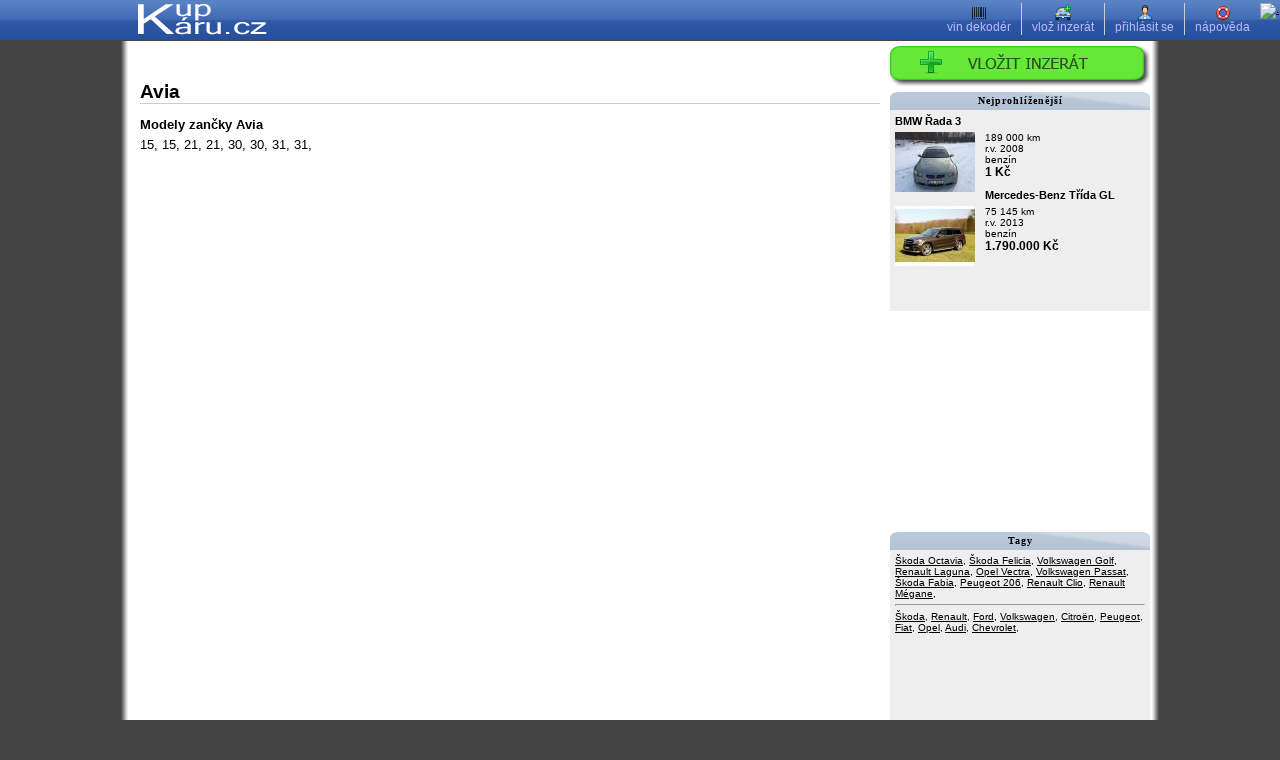

--- FILE ---
content_type: text/html; charset=UTF-8
request_url: https://www.kupkaru.cz/vyrobce/avia.html
body_size: 2200
content:

<?xml version="1.0" encoding="utf-8"?>
<!DOCTYPE html PUBLIC "-//W3C//DTD XHTML 1.0 Transitional//EN" "http://www.w3.org/TR/xhtml1/DTD/xhtml1-transitional.dtd">
<html xmlns="http://www.w3.org/1999/xhtml" xml:lang="cs" lang="cs">
<head>
<meta http-equiv="Content-Type" content="text/html; charset=UTF-8" />
<meta name="robots" content="index, follow"/>

<title>Avia - KupKaru.cz</title>
<meta name="keywords" content="modely Avia, historie Avia, 15, 15, 21, 21, 30, 30, 31, 31, " />
<meta name="description" content="Seznam modelů výrobce Avia" />

<meta name="author" content="David Stach" />
<link href="/styles/default.php" media="all" rel="stylesheet" type="text/css" />
<script type="text/javascript" src="/js/main.js"></script>

<!-- Customized Google Analytics tracking code by H1.cz -->
<script type="text/javascript"><!--
_ga.create('UA-18836253-1', '.kupkaru.cz');
_gaq.push(['_trackPageview']);
_gaq.push(['_trackPageLoadTime']);
//--></script>


</head>
<body>


<div id="fb-root"></div>

<div id="test-bnr">
<a href="http://www.kupkaru.cz"><img id="bbnnrr" src="/img/product-banner-728x90.png" width="" /></a> 
</div>
<div id="shadow"></div>
<div id="shadow-msg"><div></div></div>

<div id="user-panel">
	<a id="toplist" href="https://www.toplist.cz/" target="_top"><img src="https://toplist.cz/count.asp?id=1174655" alt="." width="1" height="1" border="0"/></a>
	<div>
		<a href="/info/vin.html"><img src="/img/icon/barcode.png" width="16" height="16" alt="vin"/><br/>vin dekodér</a>
		<a href="/inzerat/vlozit.html"><img src="/img/icon/car--plus.png" width="16" height="16" alt="+"/><br/>vlož inzerát</a>
		<a href="/uzivatel/login.html"><img src="/img/icon/user.png" width="16" height="16" alt=""/><br/>přihlásit se</a>		<a href="/info/napoveda.html"><img src="/img/icon/lifebuoy.png" width="16" height="16" alt=""/><br/>nápověda</a>
	</div>
</div>
<div id="obal">

<div id="top">

<a href="/"><img src="/img/logo_.png" alt=""/></a><br/>

</div>





<div id="main">
<div id="content">
	
<h1>Avia</h1>
<h2>Modely zančky Avia</h2>
15,
15,
21,
21,
30,
30,
31,
31,





</div>
</div>


<div id="right-banner">
    <a href="/inzerat/vlozit.html"><img src="/img/add_button.png" alt="+ vložit inzerát" width="260" height="40"/></a>

	

	<div id="nejprodavanejsi" class="item" style="z-index: 2; overflow: hidden; z-index: 2; height: 220px;">
		<div class="hdr">Nejprohlíženější</div>
		<div class="bd" style="position: relative;">
						<div class="pair active">				<div class="banner-item">
					<a href="/detail/2672-bmw-rada-3.html">
						<span class="banner-hdr">BMW Řada 3</span>
						<img src="/i/cache/1/7/0/1701/17010/80x60.jpg" alt="BMW Řada 3"/>						189 000 km<br/>
						r.v. 2008<br/>
						benzín<br/>

						<span class="price">1 Kč</span>
					</a>
				</div>
													<div class="banner-item">
					<a href="/detail/2763-mercedes-benz-trida-gl.html">
						<span class="banner-hdr">Mercedes-Benz Třída GL</span>
						<img src="/i/cache/1/7/6/1769/17695/80x60.jpg" alt="Mercedes-Benz Třída GL"/>						75 145 km<br/>
						r.v. 2013<br/>
						benzín<br/>

						<span class="price">1.790.000 Kč</span>
					</a>
				</div>
			</div>						<div class="pair">				<div class="banner-item">
					<a href="/detail/3781-skoda-fabia-combi-1-4-tdi.html">
						<span class="banner-hdr">Škoda Fabia Combi 1.4 TDI</span>
						<img src="/i/cache/2/4/7/2476/24768/80x60.jpg" alt="Škoda Fabia Combi 1.4 TDI"/>						198 000 km<br/>
						r.v. 2018<br/>
						nafta<br/>

						<span class="price">149.000 Kč</span>
					</a>
				</div>
													<div class="banner-item">
					<a href="/detail/3780-volkswagen-polo-1-2-htp.html">
						<span class="banner-hdr">Volkswagen Polo 1.2 HTP</span>
						<img src="/i/cache/2/4/7/2476/24764/80x60.jpg" alt="Volkswagen Polo 1.2 HTP"/>						120 000 km<br/>
						r.v. 2008<br/>
						benzín<br/>

						<span class="price">49.000 Kč</span>
					</a>
				</div>
			</div>						<div class="pair">				<div class="banner-item">
					<a href="/detail/3782-peugeot-307sw-1-6-i.html">
						<span class="banner-hdr">Peugeot 307SW 1.6 i</span>
						<img src="/i/cache/2/4/7/2477/24772/80x60.jpg" alt="Peugeot 307SW 1.6 i"/>						218 000 km<br/>
						r.v. 2007<br/>
						benzín<br/>

						<span class="price">29.000 Kč</span>
					</a>
				</div>
													<div class="banner-item">
					<a href="/detail/3796-skoda-fabia-combi-1-4-tdi.html">
						<span class="banner-hdr">Škoda Fabia Combi 1.4 TDI</span>
						<img src="/i/cache/2/4/8/2480/24807/80x60.jpg" alt="Škoda Fabia Combi 1.4 TDI"/>						236 000 km<br/>
						r.v. 2008<br/>
						nafta<br/>

						<span class="price">46.000 Kč</span>
					</a>
				</div>
			</div>								</div>
	</div>
	
	
	<div id="g-banner">
		<script type="text/javascript"><!--
		google_ad_client = "ca-pub-6436934805149014";
		/* leftbar */
		google_ad_slot = "3025597500";
		google_ad_width = 200;
		google_ad_height = 200;
		//-->
		</script>
		<script type="text/javascript"
		src="https://pagead2.googlesyndication.com/pagead/show_ads.js">
		</script>
	</div>
	
	<div id="tagy" class="item">
		<div class="hdr">Tagy</div>
		<div class="bd">
			<a href="/?druh=1&amp;vyrobce=93&amp;model=705">Škoda Octavia</a>,
			<a href="/?druh=1&amp;vyrobce=93&amp;model=704">Škoda Felicia</a>,
			<a href="/?druh=1&amp;vyrobce=103&amp;model=759">Volkswagen Golf</a>,
			<a href="/?druh=1&amp;vyrobce=78&amp;model=614">Renault Laguna</a>,
			<a href="/?druh=1&amp;vyrobce=67&amp;model=614">Opel Vectra</a>,
			<a href="/?druh=1&amp;vyrobce=103&amp;model=762">Volkswagen Passat</a>,
			<a href="/?druh=1&amp;vyrobce=93&amp;model=707">Škoda Fabia</a>,
			<a href="/?druh=1&amp;vyrobce=70&amp;model=552">Peugeot 206</a>,
			<a href="/?druh=1&amp;vyrobce=78&amp;model=608">Renault Clio</a>,
			<a href="/?druh=1&amp;vyrobce=78&amp;model=612">Renault Mégane</a>,
			<hr/>
			<a href="/?druh=1&amp;vyrobce=93">Škoda</a>,
			<a href="/?druh=1&amp;vyrobce=78">Renault</a>,
			<a href="/?druh=1&amp;vyrobce=24">Ford</a>,
			<a href="/?druh=1&amp;vyrobce=103">Volkswagen</a>,
			<a href="/?druh=1&amp;vyrobce=13">Citroën</a>,
			<a href="/?druh=1&amp;vyrobce=70">Peugeot</a>,
			<a href="/?druh=1&amp;vyrobce=22">Fiat</a>,
			<a href="/?druh=1&amp;vyrobce=67">Opel</a>,
			<a href="/?druh=1&amp;vyrobce=2">Audi</a>,
			<a href="/?druh=1&amp;vyrobce=34">Chevrolet</a>,
		</div>
	</div>

	<div id="vyrobci" class="item">
		<div class="hdr">Historie výrobců</div>
		<div class="bd">
			<ul>
				<li><a href="/vyrobce/audi.html">Audi</a></li>
				<li><a href="/vyrobce/bmw.html">BMW</a></li>
				<li><a href="/vyrobce/citroen.html">Citroën</a></li>
				<li><a href="/vyrobce/fiat.html">Fiat</a></li>
				<li><a href="/vyrobce/ford.html">Ford</a></li>
				<li><a href="/vyrobce/mercedes-benz.html">Mercedes-Benz</a></li>
				<li><a href="/vyrobce/nissan.html">Nissan</a></li>
				<li><a href="/vyrobce/opel.html">Opel</a></li>
				<li><a href="/vyrobce/peugeot.html">Peugeot</a></li>
				<li><a href="/vyrobce/renault.html">Renault</a></li>
				<li><a href="/vyrobce/seat.html">Seat</a></li>
				<li><a href="/vyrobce/skoda.html">Škoda</a></li>
				<li><a href="/vyrobce/toyota.html">Toyota</a></li>
				<li><a href="/vyrobce/volkswagen.html">Volswagen</a></li>
			</ul>
			<div class="t-right"><a href="/vyrobce/index.html">... další výrobci</a></div>
		</div>
	</div>
</div>

<p  id="footer"><a href="/info/napoveda.html#kontakt">kontakt</a> | <a href="/info/sitemap.html">mapa stránek</a> | <a href="/info/podminky-pouzivani-sluzby.html">podmínkami používání serveru</a></p>
<p id="links"><a href="http://tazz-sport.cz">Tazz-Sport</a> | <a href="http://www.tovar.cz">Tovar.cz - zbožový vyhledávač</a> | <a href="https://www.norank.cz">SEO, analýza</a></p>
</div>
</body>
</html>


--- FILE ---
content_type: text/css;charset=UTF-8
request_url: https://www.kupkaru.cz/styles/default.php
body_size: 4482
content:
body {
	background: #444444;
	text-align: center;
	font-size: 0.8em; 
	font-family: Arial, Helvetica, sans-serif;
	margin: 0px;
}

img {
	border: 0;
}

body a {
	color: #000000;
}


h2 {
	font-size: 1em;
	margin: 5px 0px;
}

.msg {
	padding: 10px;
	text-align: center;
	font-weight: bold;
}

.msg.err {
	border: 1px solid #FF0000;
	background: #FFDDCC;
}

.msg.ok {
	border: 1px solid #99FF99;
	background: #DDFFDD;
}

.msg.info {
	border: 1px solid #9999FF;
	background: #DDDDFF;
}

.alert {
	font-weight: bold;
	color: #FF0000;
	padding: 5px;
	border: 1px solid #FF0000;
	margin: 5px 0;
}



#user-panel {
	background: transparent  url("/img/user_line.png") repeat-x;
	padding: 3px 20px 3px 20px;
	text-align: right;
	font-size: 0.9em;
	height: 35px;
	
}

#user-panel div {
  float: right;
}

#user-panel div a {
	padding: 2px 10px;
	float: left;
	text-align: center;
	text-decoration: none;
	color: #BBBBFF;
	border-left: 1px solid #CCCCCC;
}

#user-panel a:hover {
	background: #2A519E;
}

#user-panel a:first-child {
	border-left: 0;
}



#obal {
	margin: auto;
	margin-top: 5px;
	width: 1020px;
	border: solid 0px;
	margin: 0 auto;
	background: #FFFFFF url("../img/bg.png") repeat-y;
	padding: 5px 10px;
	position: relative;

}



#top {
	text-align: left;
	position: absolute;
	top: -41px;
	left: 10px;
}

#toplist { position: absolute; }

#right-banner {
	float: right;
	width: 260px;
	font-size: 0.8em;
	text-align: left;
	background-color: #FFFFFF;
}

#adexpert .header { font-size: 12px; }

#right-banner .item{
	margin-top: 5px;
}

#right-banner .bd {
	padding: 5px;
	background: #EEEEEE;
	height: 240px;
}

#right-banner .bd .pair {
	z-index:8;
	height: 220px;
	top: 0;
	padding: 5px 0;
	background-color: #EEEEEE;
	position: absolute;
	width: 250px
}

#right-banner .bd .pair.active {
	z-index: 10;
}

#right-banner .hdr {
	font-weight: bold;
	background-image: url('/img/right_head.png');
	text-align: center;
	padding: 4px;
	letter-spacing: 1px;
	font-family: Verdana;
}

.banner-item {
	margin-bottom: 10px;
}


.banner-item a {
	text-decoration: none;
}

.banner-item img {
	float: left;
	margin-right: 10px;
}

.banner-item .banner-hdr {
	font-size: 1.1em;
	font-weight: bold;
	margin-bottom: 5px;	
	display: block;
}
.banner-item .price {
	text-align: right;
	font-weight: bold;
	font-size: 12px;
}

#g-banner, #s-banner { margin: 10px 30px; }

#content {
	text-align: left;
	padding-top: 10px;
	min-height: 200px;
	width: 740px;
	float: left;
	background-color: #FFFFFF;
}

#main {
	margin-left: 10px;
	background-color: #FFFFFF;
}

#footer, #links {
	text-align: center;
	font-size: 0.8em; 
	color: #999999;
	clear: both;
}

#footer a, #links a {
	text-decoration: none;
	color: #999999;
}



h1 {
	border-bottom: 1px solid #CCCCCC;
	font-size: 1.5em;
}


.box {
	border-top: 1px solid #CCCCCC;
	border-left: 1px solid #CCCCCC;
	padding: 5px;
	margin-bottom: 10px;
	background: #EEEEFF;

	-moz-border-radius: 8px;
	-webkit-border-radius: 8px;
	border-radius: 8px;
	-webkit-box-shadow: 4px 4px 6px rgba(0,0,0,0.5);
	-moz-box-shadow: 4px 4px 6px rgba(0,0,0,0.5);
	box-shadow: 4px 4px 6px rgba(0,0,0,0.5);
}
#testing {
	background: #FF6666;
	padding: 3px;
	text-align: center;
	border: 1px solid #FFFFFF;
}

#vincode {
	font-family: Courier new;
	padding: 2px 5px;
}

#napoveda-list { float: left; width: 200px; }
#napoveda-content { margin-left: 200px; width: 530px; }
#email { position: relative; top: 4px; }

#podminky {
	font-size: 0.8em;
}

.clear {
	clear: both;
}


.c-left {
	clear: left;
}

.invisible {
	display: none;
}

.f-left {
  float: left;
}

.f-right {
  float: right;
}

.t-left { text-align: left; }
.t-center { text-align: center; }
.t-right { text-align: right; }

.links { padding: 0 5px 0 20px; background: url('/img/icon/links.png') no-repeat scroll 0 0 transparent; }
.l16_facebook { background-position: 0 0; }
.l16_twitter { background-position: 0 -16px; }
.l16_linkuj { background-position: 0 -32px; }
.l16_print { background-position: 0 -48px; }

#to-ks { margin-bottom: 10px; text-align: center; display: block; padding: 7px; font-size: 14px; }
#to-ks a { color: #00AA00; }

#test-bnr { display: none; }
#shadow { display: none; position: absolute; top: 0; left: 0; background-color: #000000; width: 0px; height: 0px; z-index: 10000; opacity: 0.7; }
#shadow-msg { display: none; position: absolute; }
#shadow-msg div { position: relative; z-index: 20000; width: 500px; text-align: center; padding: 50px; margin: 200px auto; background-color: #FFFFFF; font-weight: bold; font-size: 18px; }





/***************************************************************************************/
#breadcrumb { margin: 0; font-weight: bold; }

h1 { margin-top: 25px; }

#parametry {
	padding: 10px;
	border: 1px solid #CCCCCC;
	-moz-border-radius: 8px;
	-webkit-border-radius: 8px;
	border-radius: 8px;
	-webkit-box-shadow: 4px 4px 6px rgba(0,0,0,0.5);
	-moz-box-shadow: 4px 4px 6px rgba(0,0,0,0.5);
	box-shadow: 4px 4px 6px rgba(0,0,0,0.5);
}

#parametry.detail {
    float: none;
}



#parametry #cena {
	font-size: 1.3em;
	font-weight: bold;
}

#parametry th, #parametry td {
	border-bottom: 1px solid #EEEEEE;
}

#parametry th {
	width: 130px
}

#parametry td {
	text-align: right;
}


#galerie {
	margin-right: 10px;
	margin-bottom: 20px;
	float: left;
	width: 420px;
}

#galerie img {
}

#galerie #panel a { text-decoration: none; }

#galerie #panel img { margin: 5px; cursor: pointer; }

#dalsi { clear: both; margin-top: 30px; }

#dalsi h2 {
	font-size: 1.3em;
}


#kontakt {
	margin-top: 20px;
}

#kontakt div label {
	width: 50px;
}
#prodejce-info {
	clear: both;
}

#prodejce-info #prodejce-kontakt, #prodejce-info #oteviraci-doba {
	float: left;
	width: 300px;
}

#prodejce-info h4 {
	margin: 5px 0;
}

#prodejce-info h3 {
	margin: 20px 0 10px 0;
}

.deleted {
	font-size: 1.2em;
	color: #FF0000;
	font-weight: bold;
}



/**
 * jQuery lightBox plugin
 * This jQuery plugin was inspired and based on Lightbox 2 by Lokesh Dhakar (http://www.huddletogether.com/projects/lightbox2/)
 * and adapted to me for use like a plugin from jQuery.
 * @name jquery-lightbox-0.5.css
 * @author Leandro Vieira Pinho - http://leandrovieira.com
 * @version 0.5
 * @date April 11, 2008
 * @category jQuery plugin
 * @copyright (c) 2008 Leandro Vieira Pinho (leandrovieira.com)
 * @license CCAttribution-ShareAlike 2.5 Brazil - http://creativecommons.org/licenses/by-sa/2.5/br/deed.en_US
 * @example Visit http://leandrovieira.com/projects/jquery/lightbox/ for more informations about this jQuery plugin
 */
#jquery-overlay {
	position: absolute;
	top: 0;
	left: 0;
	z-index: 90;
	width: 100%;
	height: 500px;
}
#jquery-lightbox {
	position: absolute;
	top: 0;
	left: 0;
	width: 100%;
	z-index: 100;
	text-align: center;
	line-height: 0;
}
#jquery-lightbox a img { border: none; }
#lightbox-container-image-box {
	position: relative;
	background-color: #fff;
	width: 250px;
	height: 250px;
	margin: 0 auto;
}
#lightbox-container-image { padding: 10px; }
#lightbox-loading {
	position: absolute;
	top: 40%;
	left: 0%;
	height: 25%;
	width: 100%;
	text-align: center;
	line-height: 0;
}
#lightbox-nav {
	position: absolute;
	top: 0;
	left: 0;
	height: 100%;
	width: 100%;
	z-index: 10;
}
#lightbox-container-image-box > #lightbox-nav { left: 0; }
#lightbox-nav a { outline: none;}
#lightbox-nav-btnPrev, #lightbox-nav-btnNext {
	width: 49%;
	height: 100%;
	zoom: 1;
	display: block;
}
#lightbox-nav-btnPrev {
	left: 0;
	float: left;
}
#lightbox-nav-btnNext {
	right: 0;
	float: right;
}
#lightbox-container-image-data-box {
	font: 10px Verdana, Helvetica, sans-serif;
	background-color: #fff;
	margin: 0 auto;
	line-height: 1.4em;
	overflow: auto;
	width: 100%;
	padding: 0 10px 0;
}
#lightbox-container-image-data {
	padding: 0 10px;
	color: #666;
}
#lightbox-container-image-data #lightbox-image-details {
	width: 70%;
	float: left;
	text-align: left;
}
#lightbox-image-details-caption { font-weight: bold; }
#lightbox-image-details-currentNumber {
	display: block;
	clear: left;
	padding-bottom: 1.0em;
}
#lightbox-secNav-btnClose {
	width: 66px;
	float: right;
	padding-bottom: 0.7em;
}



/*******************************************************************************************/



#filtr {
	line-height: 22px;
	text-align: left;
	position: relative;
	color: #666666;
	margin-bottom: 15px;
	border: 1px solid #FFFFFF;
}

#filtr #dalsi-parametry {
	font-size: 0.9em;
	text-align: right;
	position: absolute;
	right: 0;
	bottom: 0;
	bottom: -15px;
}

#filtr label, #filtr input {
	font-size: 0.9em;
}

#filtr span input {
	height: 16px;
}

#filtr td { position: relative; }

#filtr .upselect {
	width: 120px;
	top: 5px;
	border: 1px solid #CCCCCC;
	-moz-border-radius: 6px 6px;
	border-radius: 6px 6px;
	-o-border-radius: 6px 6px;
	-webkit-border-radius: 6px 6px;
	margin-right: 20px;
	overflow: hidden;
	background: #FFFFFF url('/img/arrow-down.gif') no-repeat 110px center ;
}

#filtr select {
	font-size: 0.9em;
	width: 150px;
	border: none;
	background: transparent;
	padding: 1px 3px;
}

#filtr input {
	padding: 3px 5px;
	border: 1px solid #CCCCCC;
	-moz-border-radius: 6px 6px;
	border-radius: 6px 6px;
	-o-border-radius: 6px 6px;
	-webkit-border-radius: 6px 6px;
	margin-right: 5px;
}

#filtr option {
	padding: 1px 2px;
}

#filtr span {
	margin-right: 10px;
}

#filtr #najeto input, #filtr #cena input, #filtr #rv input {
	width: 55px;
}

#filtr #vykon input {
	width: 30px;
}

#filtr #search-button {
	position: relative;
	top: 20px;
	left: 50px;
	padding: 6px 38px;
    border: 1px solid #999999;
	font-weight: bold;
	cursor: pointer;
	
}

.stranky {
	text-align: right;
	font-weight: bold;
}

.stranky a, .stranky span{
	padding: 0 3px;
}

.stranky span {
	background-color: #0000CC;
	color: #FFFFFF;
}
table#vypis {
  width: 100%;
  border-spacing: 0;
}
#vypis .head th {
	background: #CCCCCC url('../img/table_h.png') repeat-x;
	text-align: center;
}
#vypis .head td {
	border: 0;
}

#vypis tr {
	border-bottom: 1px solid #CCCCCC;
}

#vypis td {
	border-left: 1px solid #CCCCCC;
	padding: 0 3px;
	text-align: center;
}

#vypis h2 {
	display: inline;
	font-size: 1.2em;
}

#vypis td.nazev {
	padding-top: 10px;
}

#vypis td.nazev {
	text-align: left;
	border: 0;
	border-top: 1px solid #CCCCCC;
}

#vypis td.img  {
	text-align: left;
	border: 0;
	vertical-align: top;
}

#vypis img {
	margin-right: 10px;
	border: 0;
}

#vypis .date {
	font-size: 0.9em;
	float: right;
	color: #999999;
}

#vypis td.price {
	font-weight: bold;
	font-size: 1.2em;
	text-align: right;
	border: 0;
	padding-top: 10px;
	padding-bottom: 5px;
}

#vypis .selected {
	color: #FF0000;
}


#vypis a {
	text-decoration: none;
}
#vypis a:hover{
	color: #000000;
	background: #FFFFFF;
	text-decoration: none;
}

#vypis .barva-vozu {
	float: left;
	margin-right: 3px;
	width: 7px;
	height: 12px;
	border: 1px solid #000000;
}

#vypis .barva-vozu.c1 { background-color: #FFFFFF; }
#vypis .barva-vozu.c2 { background-color: #000000; }
#vypis .barva-vozu.c3 { background-color: #0000FF; }
#vypis .barva-vozu.c4 { background-color: #009900; }
#vypis .barva-vozu.c5 { background-color: #999999; }
#vypis .barva-vozu.c6 { background-color: #999999; }
#vypis .barva-vozu.c7 { background-color: #FFFF00; }
#vypis .barva-vozu.c8 { background-color: #FF0000; }

#parametry {
	padding: 10px;
	border: 1px solid #CCCCCC;
	float: left;
	-moz-border-radius: 8px;
	-webkit-border-radius: 8px;
	-o-border-radius: 8px;
	border-radius: 8px;
	-webkit-box-shadow: 4px 4px 6px rgba(0,0,0,0.5);
	-moz-box-shadow: 4px 4px 6px rgba(0,0,0,0.5);
	box-shadow: 4px 4px 6px rgba(0,0,0,0.5);
}



#parametry span {
	float: left;
	width: 160px;
}

#parametry {
	margin: 10px 0;
}

.vin-qr {
	float: right;
	text-align: center;
	margin-right: 20px;
	padding: 10px;
}
.vin-qr img { padding: 10px; }

.ibc { font-weight: bold; font-style: italic; text-align: center; margin: 2px; }




/*
 * FancyBox - jQuery Plugin
 * Simple and fancy lightbox alternative
 *
 * Examples and documentation at: http://fancybox.net
 * 
 * Copyright (c) 2008 - 2010 Janis Skarnelis
 * That said, it is hardly a one-person project. Many people have submitted bugs, code, and offered their advice freely. Their support is greatly appreciated.
 * 
 * Version: 1.3.4 (11/11/2010)
 * Requires: jQuery v1.3+
 *
 * Dual licensed under the MIT and GPL licenses:
 *   http://www.opensource.org/licenses/mit-license.php
 *   http://www.gnu.org/licenses/gpl.html
 */

#fancybox-loading {
	position: fixed;
	top: 50%;
	left: 50%;
	width: 40px;
	height: 40px;
	margin-top: -20px;
	margin-left: -20px;
	cursor: pointer;
	overflow: hidden;
	z-index: 1104;
	display: none;
}

#fancybox-loading div {
	position: absolute;
	top: 0;
	left: 0;
	width: 40px;
	height: 480px;
	background-image: url('/img/fancybox/fancybox.png');
}

#fancybox-overlay {
	position: absolute;
	top: 0;
	left: 0;
	width: 100%;
	z-index: 1100;
	display: none;
}

#fancybox-tmp {
	padding: 0;
	margin: 0;
	border: 0;
	overflow: auto;
	display: none;
}

#fancybox-wrap {
	position: absolute;
	top: 0;
	left: 0;
	padding: 20px;
	z-index: 1101;
	outline: none;
	display: none;
}

#fancybox-outer {
	position: relative;
	width: 100%;
	height: 100%;
	background: #fff;
}

#fancybox-content {
	width: 0;
	height: 0;
	padding: 0;
	outline: none;
	position: relative;
	overflow: hidden;
	z-index: 1102;
	border: 0px solid #fff;
}

#fancybox-hide-sel-frame {
	position: absolute;
	top: 0;
	left: 0;
	width: 100%;
	height: 100%;
	background: transparent;
	z-index: 1101;
}

#fancybox-close {
	position: absolute;
	top: -15px;
	right: -15px;
	width: 30px;
	height: 30px;
	background: transparent url('/img/fancybox/fancybox.png') -40px 0px;
	cursor: pointer;
	z-index: 1103;
	display: none;
}

#fancybox-error {
	color: #444;
	font: normal 12px/20px Arial;
	padding: 14px;
	margin: 0;
}

#fancybox-img {
	width: 100%;
	height: 100%;
	padding: 0;
	margin: 0;
	border: none;
	outline: none;
	line-height: 0;
	vertical-align: top;
}

#fancybox-frame {
	width: 100%;
	height: 100%;
	border: none;
	display: block;
}

#fancybox-left, #fancybox-right {
	position: absolute;
	bottom: 0px;
	height: 100%;
	width: 35%;
	cursor: pointer;
	outline: none;
	background: transparent url('/img/fancybox/blank.gif');
	z-index: 1102;
	display: none;
}

#fancybox-left {
	left: 0px;
}

#fancybox-right {
	right: 0px;
}

#fancybox-left-ico, #fancybox-right-ico {
	position: absolute;
	top: 50%;
	left: -9999px;
	width: 30px;
	height: 30px;
	margin-top: -15px;
	cursor: pointer;
	z-index: 1102;
	display: block;
}

#fancybox-left-ico {
	background-image: url('/img/fancybox/fancybox.png');
	background-position: -40px -30px;
}

#fancybox-right-ico {
	background-image: url('/img/fancybox/fancybox.png');
	background-position: -40px -60px;
}

#fancybox-left:hover, #fancybox-right:hover {
	visibility: visible; /* IE6 */
}

#fancybox-left:hover span {
	left: 20px;
}

#fancybox-right:hover span {
	left: auto;
	right: 20px;
}

.fancybox-bg {
	position: absolute;
	padding: 0;
	margin: 0;
	border: 0;
	width: 20px;
	height: 20px;
	z-index: 1001;
}

#fancybox-bg-n {
	top: -20px;
	left: 0;
	width: 100%;
	background-image: url('/img/fancybox/fancybox-x.png');
}

#fancybox-bg-ne {
	top: -20px;
	right: -20px;
	background-image: url('/img/fancybox/fancybox.png');
	background-position: -40px -162px;
}

#fancybox-bg-e {
	top: 0;
	right: -20px;
	height: 100%;
	background-image: url('/img/fancybox/fancybox-y.png');
	background-position: -20px 0px;
}

#fancybox-bg-se {
	bottom: -20px;
	right: -20px;
	background-image: url('/img/fancybox/fancybox.png');
	background-position: -40px -182px; 
}

#fancybox-bg-s {
	bottom: -20px;
	left: 0;
	width: 100%;
	background-image: url('/img/fancybox/fancybox-x.png');
	background-position: 0px -20px;
}

#fancybox-bg-sw {
	bottom: -20px;
	left: -20px;
	background-image: url('/img/fancybox/fancybox.png');
	background-position: -40px -142px;
}

#fancybox-bg-w {
	top: 0;
	left: -20px;
	height: 100%;
	background-image: url('/img/fancybox/fancybox-y.png');
}

#fancybox-bg-nw {
	top: -20px;
	left: -20px;
	background-image: url('/img/fancybox/fancybox.png');
	background-position: -40px -122px;
}

#fancybox-title {
	font-family: Helvetica;
	font-size: 12px;
	z-index: 1102;
}

.fancybox-title-inside {
	padding-bottom: 10px;
	text-align: center;
	color: #333;
	background: #fff;
	position: relative;
}

.fancybox-title-outside {
	padding-top: 10px;
	color: #fff;
}

.fancybox-title-over {
	position: absolute;
	bottom: 0;
	left: 0;
	color: #FFF;
	text-align: left;
}

#fancybox-title-over {
	padding: 10px;
	background-image: url('/img/fancybox/fancy_title_over.png');
	display: block;
}

.fancybox-title-float {
	position: absolute;
	left: 0;
	bottom: -20px;
	height: 32px;
}

#fancybox-title-float-wrap {
	border: none;
	border-collapse: collapse;
	width: auto;
}

#fancybox-title-float-wrap td {
	border: none;
	white-space: nowrap;
}

#fancybox-title-float-left {
	padding: 0 0 0 15px;
	background: url('/img/fancybox/fancybox.png') -40px -90px no-repeat;
}

#fancybox-title-float-main {
	color: #FFF;
	line-height: 29px;
	font-weight: bold;
	padding: 0 0 3px 0;
	background: url('/img/fancybox/fancybox-x.png') 0px -40px;
}

#fancybox-title-float-right {
	padding: 0 0 0 15px;
	background: url('/img/fancybox/fancybox.png') -55px -90px no-repeat;
}

/* IE6 */

.fancybox-ie6 #fancybox-close { background: transparent; filter: progid:DXImageTransform.Microsoft.AlphaImageLoader(src='/img/fancybox/fancy_close.png', sizingMethod='scale'); }

.fancybox-ie6 #fancybox-left-ico { background: transparent; filter: progid:DXImageTransform.Microsoft.AlphaImageLoader(src='/img/fancybox/fancy_nav_left.png', sizingMethod='scale'); }
.fancybox-ie6 #fancybox-right-ico { background: transparent; filter: progid:DXImageTransform.Microsoft.AlphaImageLoader(src='/img/fancybox/fancy_nav_right.png', sizingMethod='scale'); }

.fancybox-ie6 #fancybox-title-over { background: transparent; filter: progid:DXImageTransform.Microsoft.AlphaImageLoader(src='/img/fancybox/fancy_title_over.png', sizingMethod='scale'); zoom: 1; }
.fancybox-ie6 #fancybox-title-float-left { background: transparent; filter: progid:DXImageTransform.Microsoft.AlphaImageLoader(src='/img/fancybox/fancy_title_left.png', sizingMethod='scale'); }
.fancybox-ie6 #fancybox-title-float-main { background: transparent; filter: progid:DXImageTransform.Microsoft.AlphaImageLoader(src='/img/fancybox/fancy_title_main.png', sizingMethod='scale'); }
.fancybox-ie6 #fancybox-title-float-right { background: transparent; filter: progid:DXImageTransform.Microsoft.AlphaImageLoader(src='/img/fancybox/fancy_title_right.png', sizingMethod='scale'); }

.fancybox-ie6 #fancybox-bg-w, .fancybox-ie6 #fancybox-bg-e, .fancybox-ie6 #fancybox-left, .fancybox-ie6 #fancybox-right, #fancybox-hide-sel-frame {
	height: expression(this.parentNode.clientHeight + "px");
}

#fancybox-loading.fancybox-ie6 {
	position: absolute; margin-top: 0;
	top: expression( (-20 + (document.documentElement.clientHeight ? document.documentElement.clientHeight/2 : document.body.clientHeight/2 ) + ( ignoreMe = document.documentElement.scrollTop ? document.documentElement.scrollTop : document.body.scrollTop )) + 'px');
}

#fancybox-loading.fancybox-ie6 div	{ background: transparent; filter: progid:DXImageTransform.Microsoft.AlphaImageLoader(src='/img/fancybox/fancy_loading.png', sizingMethod='scale'); }

/* IE6, IE7, IE8 */

.fancybox-ie .fancybox-bg { background: transparent !important; }

.fancybox-ie #fancybox-bg-n { filter: progid:DXImageTransform.Microsoft.AlphaImageLoader(src='/img/fancybox/fancy_shadow_n.png', sizingMethod='scale'); }
.fancybox-ie #fancybox-bg-ne { filter: progid:DXImageTransform.Microsoft.AlphaImageLoader(src='/img/fancybox/fancy_shadow_ne.png', sizingMethod='scale'); }
.fancybox-ie #fancybox-bg-e { filter: progid:DXImageTransform.Microsoft.AlphaImageLoader(src='/img/fancybox/fancy_shadow_e.png', sizingMethod='scale'); }
.fancybox-ie #fancybox-bg-se { filter: progid:DXImageTransform.Microsoft.AlphaImageLoader(src='/img/fancybox/fancy_shadow_se.png', sizingMethod='scale'); }
.fancybox-ie #fancybox-bg-s { filter: progid:DXImageTransform.Microsoft.AlphaImageLoader(src='/img/fancybox/fancy_shadow_s.png', sizingMethod='scale'); }
.fancybox-ie #fancybox-bg-sw { filter: progid:DXImageTransform.Microsoft.AlphaImageLoader(src='/img/fancybox/fancy_shadow_sw.png', sizingMethod='scale'); }
.fancybox-ie #fancybox-bg-w { filter: progid:DXImageTransform.Microsoft.AlphaImageLoader(src='/img/fancybox/fancy_shadow_w.png', sizingMethod='scale'); }
.fancybox-ie #fancybox-bg-nw { filter: progid:DXImageTransform.Microsoft.AlphaImageLoader(src='/img/fancybox/fancy_shadow_nw.png', sizingMethod='scale'); }


